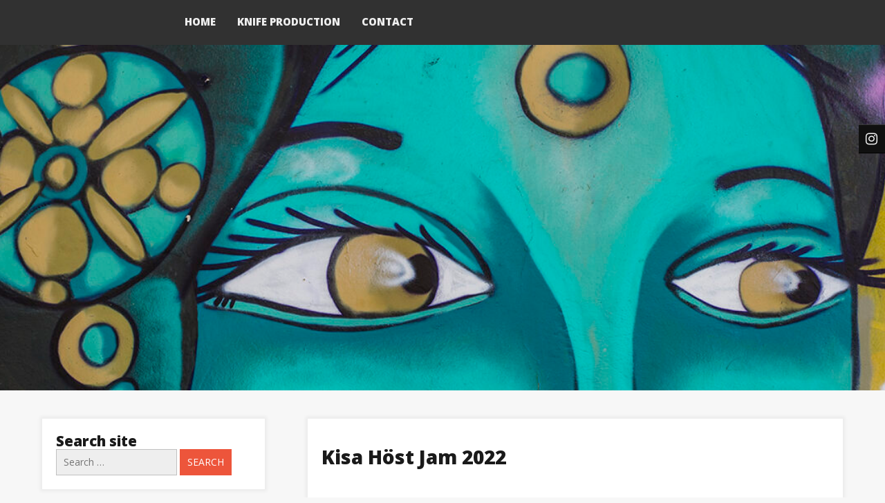

--- FILE ---
content_type: text/html; charset=UTF-8
request_url: https://blog.hilarm.dk/2022/11/14/kisa-host-jam-2022/
body_size: 11448
content:
<!DOCTYPE html>
<html itemscope itemtype="http://schema.org/WebPage" lang="en-US">
<head>
	<meta charset="UTF-8">
	<meta name="viewport" content="width=device-width, initial-scale=1">
	<link rel="profile" href="https://gmpg.org/xfn/11">
	<meta name='robots' content='index, follow, max-image-preview:large, max-snippet:-1, max-video-preview:-1' />
	<style>img:is([sizes="auto" i], [sizes^="auto," i]) { contain-intrinsic-size: 3000px 1500px }</style>
	
	<!-- This site is optimized with the Yoast SEO plugin v26.8 - https://yoast.com/product/yoast-seo-wordpress/ -->
	<title>Kisa Höst Jam 2022 - Hilarm.dk</title>
	<link rel="canonical" href="https://blog.hilarm.dk/2022/11/14/kisa-host-jam-2022/" />
	<meta property="og:locale" content="en_US" />
	<meta property="og:type" content="article" />
	<meta property="og:title" content="Kisa Höst Jam 2022 - Hilarm.dk" />
	<meta property="og:description" content="Check out all the pictures here" />
	<meta property="og:url" content="https://blog.hilarm.dk/2022/11/14/kisa-host-jam-2022/" />
	<meta property="og:site_name" content="Hilarm.dk" />
	<meta property="article:published_time" content="2022-11-14T12:29:31+00:00" />
	<meta property="og:image" content="https://usercontent.one/wp/blog.hilarm.dk/wp-content/uploads/2022/11/DSC_2337-1600x1067.jpg" />
	<meta property="og:image:width" content="1600" />
	<meta property="og:image:height" content="1067" />
	<meta property="og:image:type" content="image/jpeg" />
	<meta name="author" content="Hilmar" />
	<meta name="twitter:card" content="summary_large_image" />
	<meta name="twitter:label1" content="Written by" />
	<meta name="twitter:data1" content="" />
	<script type="application/ld+json" class="yoast-schema-graph">{"@context":"https://schema.org","@graph":[{"@type":"Article","@id":"https://blog.hilarm.dk/2022/11/14/kisa-host-jam-2022/#article","isPartOf":{"@id":"https://blog.hilarm.dk/2022/11/14/kisa-host-jam-2022/"},"author":{"name":"Hilmar","@id":"https://blog.hilarm.dk/#/schema/person/a3590df0cc5b3ab044a8d8dad773bb34"},"headline":"Kisa Höst Jam 2022","datePublished":"2022-11-14T12:29:31+00:00","mainEntityOfPage":{"@id":"https://blog.hilarm.dk/2022/11/14/kisa-host-jam-2022/"},"wordCount":10,"commentCount":0,"publisher":{"@id":"https://blog.hilarm.dk/#/schema/person/a3590df0cc5b3ab044a8d8dad773bb34"},"image":{"@id":"https://blog.hilarm.dk/2022/11/14/kisa-host-jam-2022/#primaryimage"},"thumbnailUrl":"https://blog.hilarm.dk/wp-content/uploads/2022/11/DSC_2337.jpg","articleSection":["Billeder"],"inLanguage":"en-US","potentialAction":[{"@type":"CommentAction","name":"Comment","target":["https://blog.hilarm.dk/2022/11/14/kisa-host-jam-2022/#respond"]}]},{"@type":"WebPage","@id":"https://blog.hilarm.dk/2022/11/14/kisa-host-jam-2022/","url":"https://blog.hilarm.dk/2022/11/14/kisa-host-jam-2022/","name":"Kisa Höst Jam 2022 - Hilarm.dk","isPartOf":{"@id":"https://blog.hilarm.dk/#website"},"primaryImageOfPage":{"@id":"https://blog.hilarm.dk/2022/11/14/kisa-host-jam-2022/#primaryimage"},"image":{"@id":"https://blog.hilarm.dk/2022/11/14/kisa-host-jam-2022/#primaryimage"},"thumbnailUrl":"https://blog.hilarm.dk/wp-content/uploads/2022/11/DSC_2337.jpg","datePublished":"2022-11-14T12:29:31+00:00","breadcrumb":{"@id":"https://blog.hilarm.dk/2022/11/14/kisa-host-jam-2022/#breadcrumb"},"inLanguage":"en-US","potentialAction":[{"@type":"ReadAction","target":["https://blog.hilarm.dk/2022/11/14/kisa-host-jam-2022/"]}]},{"@type":"ImageObject","inLanguage":"en-US","@id":"https://blog.hilarm.dk/2022/11/14/kisa-host-jam-2022/#primaryimage","url":"https://blog.hilarm.dk/wp-content/uploads/2022/11/DSC_2337.jpg","contentUrl":"https://blog.hilarm.dk/wp-content/uploads/2022/11/DSC_2337.jpg","width":2400,"height":1600},{"@type":"BreadcrumbList","@id":"https://blog.hilarm.dk/2022/11/14/kisa-host-jam-2022/#breadcrumb","itemListElement":[{"@type":"ListItem","position":1,"name":"Home","item":"https://blog.hilarm.dk/"},{"@type":"ListItem","position":2,"name":"Kisa Höst Jam 2022"}]},{"@type":"WebSite","@id":"https://blog.hilarm.dk/#website","url":"https://blog.hilarm.dk/","name":"Claus Hilmar","description":"","publisher":{"@id":"https://blog.hilarm.dk/#/schema/person/a3590df0cc5b3ab044a8d8dad773bb34"},"potentialAction":[{"@type":"SearchAction","target":{"@type":"EntryPoint","urlTemplate":"https://blog.hilarm.dk/?s={search_term_string}"},"query-input":{"@type":"PropertyValueSpecification","valueRequired":true,"valueName":"search_term_string"}}],"inLanguage":"en-US"},{"@type":["Person","Organization"],"@id":"https://blog.hilarm.dk/#/schema/person/a3590df0cc5b3ab044a8d8dad773bb34","name":"Hilmar","logo":{"@id":"https://blog.hilarm.dk/#/schema/person/image/"},"url":"https://blog.hilarm.dk/author/hilmar/"}]}</script>
	<!-- / Yoast SEO plugin. -->


<link rel='dns-prefetch' href='//cdn.jsdelivr.net' />
<link rel='dns-prefetch' href='//fonts.googleapis.com' />
<link rel="alternate" type="application/rss+xml" title="Hilarm.dk &raquo; Feed" href="https://blog.hilarm.dk/feed/" />
<link rel="alternate" type="application/rss+xml" title="Hilarm.dk &raquo; Comments Feed" href="https://blog.hilarm.dk/comments/feed/" />
<link rel="alternate" type="application/rss+xml" title="Hilarm.dk &raquo; Kisa Höst Jam 2022 Comments Feed" href="https://blog.hilarm.dk/2022/11/14/kisa-host-jam-2022/feed/" />
<script type="text/javascript">
/* <![CDATA[ */
window._wpemojiSettings = {"baseUrl":"https:\/\/s.w.org\/images\/core\/emoji\/15.0.3\/72x72\/","ext":".png","svgUrl":"https:\/\/s.w.org\/images\/core\/emoji\/15.0.3\/svg\/","svgExt":".svg","source":{"concatemoji":"https:\/\/blog.hilarm.dk\/wp-includes\/js\/wp-emoji-release.min.js?ver=6.7.4"}};
/*! This file is auto-generated */
!function(i,n){var o,s,e;function c(e){try{var t={supportTests:e,timestamp:(new Date).valueOf()};sessionStorage.setItem(o,JSON.stringify(t))}catch(e){}}function p(e,t,n){e.clearRect(0,0,e.canvas.width,e.canvas.height),e.fillText(t,0,0);var t=new Uint32Array(e.getImageData(0,0,e.canvas.width,e.canvas.height).data),r=(e.clearRect(0,0,e.canvas.width,e.canvas.height),e.fillText(n,0,0),new Uint32Array(e.getImageData(0,0,e.canvas.width,e.canvas.height).data));return t.every(function(e,t){return e===r[t]})}function u(e,t,n){switch(t){case"flag":return n(e,"\ud83c\udff3\ufe0f\u200d\u26a7\ufe0f","\ud83c\udff3\ufe0f\u200b\u26a7\ufe0f")?!1:!n(e,"\ud83c\uddfa\ud83c\uddf3","\ud83c\uddfa\u200b\ud83c\uddf3")&&!n(e,"\ud83c\udff4\udb40\udc67\udb40\udc62\udb40\udc65\udb40\udc6e\udb40\udc67\udb40\udc7f","\ud83c\udff4\u200b\udb40\udc67\u200b\udb40\udc62\u200b\udb40\udc65\u200b\udb40\udc6e\u200b\udb40\udc67\u200b\udb40\udc7f");case"emoji":return!n(e,"\ud83d\udc26\u200d\u2b1b","\ud83d\udc26\u200b\u2b1b")}return!1}function f(e,t,n){var r="undefined"!=typeof WorkerGlobalScope&&self instanceof WorkerGlobalScope?new OffscreenCanvas(300,150):i.createElement("canvas"),a=r.getContext("2d",{willReadFrequently:!0}),o=(a.textBaseline="top",a.font="600 32px Arial",{});return e.forEach(function(e){o[e]=t(a,e,n)}),o}function t(e){var t=i.createElement("script");t.src=e,t.defer=!0,i.head.appendChild(t)}"undefined"!=typeof Promise&&(o="wpEmojiSettingsSupports",s=["flag","emoji"],n.supports={everything:!0,everythingExceptFlag:!0},e=new Promise(function(e){i.addEventListener("DOMContentLoaded",e,{once:!0})}),new Promise(function(t){var n=function(){try{var e=JSON.parse(sessionStorage.getItem(o));if("object"==typeof e&&"number"==typeof e.timestamp&&(new Date).valueOf()<e.timestamp+604800&&"object"==typeof e.supportTests)return e.supportTests}catch(e){}return null}();if(!n){if("undefined"!=typeof Worker&&"undefined"!=typeof OffscreenCanvas&&"undefined"!=typeof URL&&URL.createObjectURL&&"undefined"!=typeof Blob)try{var e="postMessage("+f.toString()+"("+[JSON.stringify(s),u.toString(),p.toString()].join(",")+"));",r=new Blob([e],{type:"text/javascript"}),a=new Worker(URL.createObjectURL(r),{name:"wpTestEmojiSupports"});return void(a.onmessage=function(e){c(n=e.data),a.terminate(),t(n)})}catch(e){}c(n=f(s,u,p))}t(n)}).then(function(e){for(var t in e)n.supports[t]=e[t],n.supports.everything=n.supports.everything&&n.supports[t],"flag"!==t&&(n.supports.everythingExceptFlag=n.supports.everythingExceptFlag&&n.supports[t]);n.supports.everythingExceptFlag=n.supports.everythingExceptFlag&&!n.supports.flag,n.DOMReady=!1,n.readyCallback=function(){n.DOMReady=!0}}).then(function(){return e}).then(function(){var e;n.supports.everything||(n.readyCallback(),(e=n.source||{}).concatemoji?t(e.concatemoji):e.wpemoji&&e.twemoji&&(t(e.twemoji),t(e.wpemoji)))}))}((window,document),window._wpemojiSettings);
/* ]]> */
</script>
<style id='wp-emoji-styles-inline-css' type='text/css'>

	img.wp-smiley, img.emoji {
		display: inline !important;
		border: none !important;
		box-shadow: none !important;
		height: 1em !important;
		width: 1em !important;
		margin: 0 0.07em !important;
		vertical-align: -0.1em !important;
		background: none !important;
		padding: 0 !important;
	}
</style>
<link rel='stylesheet' id='wp-block-library-css' href='https://blog.hilarm.dk/wp-includes/css/dist/block-library/style.min.css?ver=6.7.4' type='text/css' media='all' />
<style id='wp-block-library-theme-inline-css' type='text/css'>
.wp-block-audio :where(figcaption){color:#555;font-size:13px;text-align:center}.is-dark-theme .wp-block-audio :where(figcaption){color:#ffffffa6}.wp-block-audio{margin:0 0 1em}.wp-block-code{border:1px solid #ccc;border-radius:4px;font-family:Menlo,Consolas,monaco,monospace;padding:.8em 1em}.wp-block-embed :where(figcaption){color:#555;font-size:13px;text-align:center}.is-dark-theme .wp-block-embed :where(figcaption){color:#ffffffa6}.wp-block-embed{margin:0 0 1em}.blocks-gallery-caption{color:#555;font-size:13px;text-align:center}.is-dark-theme .blocks-gallery-caption{color:#ffffffa6}:root :where(.wp-block-image figcaption){color:#555;font-size:13px;text-align:center}.is-dark-theme :root :where(.wp-block-image figcaption){color:#ffffffa6}.wp-block-image{margin:0 0 1em}.wp-block-pullquote{border-bottom:4px solid;border-top:4px solid;color:currentColor;margin-bottom:1.75em}.wp-block-pullquote cite,.wp-block-pullquote footer,.wp-block-pullquote__citation{color:currentColor;font-size:.8125em;font-style:normal;text-transform:uppercase}.wp-block-quote{border-left:.25em solid;margin:0 0 1.75em;padding-left:1em}.wp-block-quote cite,.wp-block-quote footer{color:currentColor;font-size:.8125em;font-style:normal;position:relative}.wp-block-quote:where(.has-text-align-right){border-left:none;border-right:.25em solid;padding-left:0;padding-right:1em}.wp-block-quote:where(.has-text-align-center){border:none;padding-left:0}.wp-block-quote.is-large,.wp-block-quote.is-style-large,.wp-block-quote:where(.is-style-plain){border:none}.wp-block-search .wp-block-search__label{font-weight:700}.wp-block-search__button{border:1px solid #ccc;padding:.375em .625em}:where(.wp-block-group.has-background){padding:1.25em 2.375em}.wp-block-separator.has-css-opacity{opacity:.4}.wp-block-separator{border:none;border-bottom:2px solid;margin-left:auto;margin-right:auto}.wp-block-separator.has-alpha-channel-opacity{opacity:1}.wp-block-separator:not(.is-style-wide):not(.is-style-dots){width:100px}.wp-block-separator.has-background:not(.is-style-dots){border-bottom:none;height:1px}.wp-block-separator.has-background:not(.is-style-wide):not(.is-style-dots){height:2px}.wp-block-table{margin:0 0 1em}.wp-block-table td,.wp-block-table th{word-break:normal}.wp-block-table :where(figcaption){color:#555;font-size:13px;text-align:center}.is-dark-theme .wp-block-table :where(figcaption){color:#ffffffa6}.wp-block-video :where(figcaption){color:#555;font-size:13px;text-align:center}.is-dark-theme .wp-block-video :where(figcaption){color:#ffffffa6}.wp-block-video{margin:0 0 1em}:root :where(.wp-block-template-part.has-background){margin-bottom:0;margin-top:0;padding:1.25em 2.375em}
</style>
<style id='classic-theme-styles-inline-css' type='text/css'>
/*! This file is auto-generated */
.wp-block-button__link{color:#fff;background-color:#32373c;border-radius:9999px;box-shadow:none;text-decoration:none;padding:calc(.667em + 2px) calc(1.333em + 2px);font-size:1.125em}.wp-block-file__button{background:#32373c;color:#fff;text-decoration:none}
</style>
<style id='global-styles-inline-css' type='text/css'>
:root{--wp--preset--aspect-ratio--square: 1;--wp--preset--aspect-ratio--4-3: 4/3;--wp--preset--aspect-ratio--3-4: 3/4;--wp--preset--aspect-ratio--3-2: 3/2;--wp--preset--aspect-ratio--2-3: 2/3;--wp--preset--aspect-ratio--16-9: 16/9;--wp--preset--aspect-ratio--9-16: 9/16;--wp--preset--color--black: #000000;--wp--preset--color--cyan-bluish-gray: #abb8c3;--wp--preset--color--white: #ffffff;--wp--preset--color--pale-pink: #f78da7;--wp--preset--color--vivid-red: #cf2e2e;--wp--preset--color--luminous-vivid-orange: #ff6900;--wp--preset--color--luminous-vivid-amber: #fcb900;--wp--preset--color--light-green-cyan: #7bdcb5;--wp--preset--color--vivid-green-cyan: #00d084;--wp--preset--color--pale-cyan-blue: #8ed1fc;--wp--preset--color--vivid-cyan-blue: #0693e3;--wp--preset--color--vivid-purple: #9b51e0;--wp--preset--gradient--vivid-cyan-blue-to-vivid-purple: linear-gradient(135deg,rgba(6,147,227,1) 0%,rgb(155,81,224) 100%);--wp--preset--gradient--light-green-cyan-to-vivid-green-cyan: linear-gradient(135deg,rgb(122,220,180) 0%,rgb(0,208,130) 100%);--wp--preset--gradient--luminous-vivid-amber-to-luminous-vivid-orange: linear-gradient(135deg,rgba(252,185,0,1) 0%,rgba(255,105,0,1) 100%);--wp--preset--gradient--luminous-vivid-orange-to-vivid-red: linear-gradient(135deg,rgba(255,105,0,1) 0%,rgb(207,46,46) 100%);--wp--preset--gradient--very-light-gray-to-cyan-bluish-gray: linear-gradient(135deg,rgb(238,238,238) 0%,rgb(169,184,195) 100%);--wp--preset--gradient--cool-to-warm-spectrum: linear-gradient(135deg,rgb(74,234,220) 0%,rgb(151,120,209) 20%,rgb(207,42,186) 40%,rgb(238,44,130) 60%,rgb(251,105,98) 80%,rgb(254,248,76) 100%);--wp--preset--gradient--blush-light-purple: linear-gradient(135deg,rgb(255,206,236) 0%,rgb(152,150,240) 100%);--wp--preset--gradient--blush-bordeaux: linear-gradient(135deg,rgb(254,205,165) 0%,rgb(254,45,45) 50%,rgb(107,0,62) 100%);--wp--preset--gradient--luminous-dusk: linear-gradient(135deg,rgb(255,203,112) 0%,rgb(199,81,192) 50%,rgb(65,88,208) 100%);--wp--preset--gradient--pale-ocean: linear-gradient(135deg,rgb(255,245,203) 0%,rgb(182,227,212) 50%,rgb(51,167,181) 100%);--wp--preset--gradient--electric-grass: linear-gradient(135deg,rgb(202,248,128) 0%,rgb(113,206,126) 100%);--wp--preset--gradient--midnight: linear-gradient(135deg,rgb(2,3,129) 0%,rgb(40,116,252) 100%);--wp--preset--font-size--small: 13px;--wp--preset--font-size--medium: 20px;--wp--preset--font-size--large: 36px;--wp--preset--font-size--x-large: 42px;--wp--preset--spacing--20: 0.44rem;--wp--preset--spacing--30: 0.67rem;--wp--preset--spacing--40: 1rem;--wp--preset--spacing--50: 1.5rem;--wp--preset--spacing--60: 2.25rem;--wp--preset--spacing--70: 3.38rem;--wp--preset--spacing--80: 5.06rem;--wp--preset--shadow--natural: 6px 6px 9px rgba(0, 0, 0, 0.2);--wp--preset--shadow--deep: 12px 12px 50px rgba(0, 0, 0, 0.4);--wp--preset--shadow--sharp: 6px 6px 0px rgba(0, 0, 0, 0.2);--wp--preset--shadow--outlined: 6px 6px 0px -3px rgba(255, 255, 255, 1), 6px 6px rgba(0, 0, 0, 1);--wp--preset--shadow--crisp: 6px 6px 0px rgba(0, 0, 0, 1);}:where(.is-layout-flex){gap: 0.5em;}:where(.is-layout-grid){gap: 0.5em;}body .is-layout-flex{display: flex;}.is-layout-flex{flex-wrap: wrap;align-items: center;}.is-layout-flex > :is(*, div){margin: 0;}body .is-layout-grid{display: grid;}.is-layout-grid > :is(*, div){margin: 0;}:where(.wp-block-columns.is-layout-flex){gap: 2em;}:where(.wp-block-columns.is-layout-grid){gap: 2em;}:where(.wp-block-post-template.is-layout-flex){gap: 1.25em;}:where(.wp-block-post-template.is-layout-grid){gap: 1.25em;}.has-black-color{color: var(--wp--preset--color--black) !important;}.has-cyan-bluish-gray-color{color: var(--wp--preset--color--cyan-bluish-gray) !important;}.has-white-color{color: var(--wp--preset--color--white) !important;}.has-pale-pink-color{color: var(--wp--preset--color--pale-pink) !important;}.has-vivid-red-color{color: var(--wp--preset--color--vivid-red) !important;}.has-luminous-vivid-orange-color{color: var(--wp--preset--color--luminous-vivid-orange) !important;}.has-luminous-vivid-amber-color{color: var(--wp--preset--color--luminous-vivid-amber) !important;}.has-light-green-cyan-color{color: var(--wp--preset--color--light-green-cyan) !important;}.has-vivid-green-cyan-color{color: var(--wp--preset--color--vivid-green-cyan) !important;}.has-pale-cyan-blue-color{color: var(--wp--preset--color--pale-cyan-blue) !important;}.has-vivid-cyan-blue-color{color: var(--wp--preset--color--vivid-cyan-blue) !important;}.has-vivid-purple-color{color: var(--wp--preset--color--vivid-purple) !important;}.has-black-background-color{background-color: var(--wp--preset--color--black) !important;}.has-cyan-bluish-gray-background-color{background-color: var(--wp--preset--color--cyan-bluish-gray) !important;}.has-white-background-color{background-color: var(--wp--preset--color--white) !important;}.has-pale-pink-background-color{background-color: var(--wp--preset--color--pale-pink) !important;}.has-vivid-red-background-color{background-color: var(--wp--preset--color--vivid-red) !important;}.has-luminous-vivid-orange-background-color{background-color: var(--wp--preset--color--luminous-vivid-orange) !important;}.has-luminous-vivid-amber-background-color{background-color: var(--wp--preset--color--luminous-vivid-amber) !important;}.has-light-green-cyan-background-color{background-color: var(--wp--preset--color--light-green-cyan) !important;}.has-vivid-green-cyan-background-color{background-color: var(--wp--preset--color--vivid-green-cyan) !important;}.has-pale-cyan-blue-background-color{background-color: var(--wp--preset--color--pale-cyan-blue) !important;}.has-vivid-cyan-blue-background-color{background-color: var(--wp--preset--color--vivid-cyan-blue) !important;}.has-vivid-purple-background-color{background-color: var(--wp--preset--color--vivid-purple) !important;}.has-black-border-color{border-color: var(--wp--preset--color--black) !important;}.has-cyan-bluish-gray-border-color{border-color: var(--wp--preset--color--cyan-bluish-gray) !important;}.has-white-border-color{border-color: var(--wp--preset--color--white) !important;}.has-pale-pink-border-color{border-color: var(--wp--preset--color--pale-pink) !important;}.has-vivid-red-border-color{border-color: var(--wp--preset--color--vivid-red) !important;}.has-luminous-vivid-orange-border-color{border-color: var(--wp--preset--color--luminous-vivid-orange) !important;}.has-luminous-vivid-amber-border-color{border-color: var(--wp--preset--color--luminous-vivid-amber) !important;}.has-light-green-cyan-border-color{border-color: var(--wp--preset--color--light-green-cyan) !important;}.has-vivid-green-cyan-border-color{border-color: var(--wp--preset--color--vivid-green-cyan) !important;}.has-pale-cyan-blue-border-color{border-color: var(--wp--preset--color--pale-cyan-blue) !important;}.has-vivid-cyan-blue-border-color{border-color: var(--wp--preset--color--vivid-cyan-blue) !important;}.has-vivid-purple-border-color{border-color: var(--wp--preset--color--vivid-purple) !important;}.has-vivid-cyan-blue-to-vivid-purple-gradient-background{background: var(--wp--preset--gradient--vivid-cyan-blue-to-vivid-purple) !important;}.has-light-green-cyan-to-vivid-green-cyan-gradient-background{background: var(--wp--preset--gradient--light-green-cyan-to-vivid-green-cyan) !important;}.has-luminous-vivid-amber-to-luminous-vivid-orange-gradient-background{background: var(--wp--preset--gradient--luminous-vivid-amber-to-luminous-vivid-orange) !important;}.has-luminous-vivid-orange-to-vivid-red-gradient-background{background: var(--wp--preset--gradient--luminous-vivid-orange-to-vivid-red) !important;}.has-very-light-gray-to-cyan-bluish-gray-gradient-background{background: var(--wp--preset--gradient--very-light-gray-to-cyan-bluish-gray) !important;}.has-cool-to-warm-spectrum-gradient-background{background: var(--wp--preset--gradient--cool-to-warm-spectrum) !important;}.has-blush-light-purple-gradient-background{background: var(--wp--preset--gradient--blush-light-purple) !important;}.has-blush-bordeaux-gradient-background{background: var(--wp--preset--gradient--blush-bordeaux) !important;}.has-luminous-dusk-gradient-background{background: var(--wp--preset--gradient--luminous-dusk) !important;}.has-pale-ocean-gradient-background{background: var(--wp--preset--gradient--pale-ocean) !important;}.has-electric-grass-gradient-background{background: var(--wp--preset--gradient--electric-grass) !important;}.has-midnight-gradient-background{background: var(--wp--preset--gradient--midnight) !important;}.has-small-font-size{font-size: var(--wp--preset--font-size--small) !important;}.has-medium-font-size{font-size: var(--wp--preset--font-size--medium) !important;}.has-large-font-size{font-size: var(--wp--preset--font-size--large) !important;}.has-x-large-font-size{font-size: var(--wp--preset--font-size--x-large) !important;}
:where(.wp-block-post-template.is-layout-flex){gap: 1.25em;}:where(.wp-block-post-template.is-layout-grid){gap: 1.25em;}
:where(.wp-block-columns.is-layout-flex){gap: 2em;}:where(.wp-block-columns.is-layout-grid){gap: 2em;}
:root :where(.wp-block-pullquote){font-size: 1.5em;line-height: 1.6;}
</style>
<link rel='stylesheet' id='contact-form-7-css' href='https://usercontent.one/wp/blog.hilarm.dk/wp-content/plugins/contact-form-7/includes/css/styles.css?ver=6.1.4' type='text/css' media='all' />
<link rel='stylesheet' id='creative-press-style-css-css' href='https://usercontent.one/wp/blog.hilarm.dk/wp-content/themes/creative-press/style.css?ver=6.7.4' type='text/css' media='all' />
<style id='creative-press-style-css-inline-css' type='text/css'>
#content,.h-center {max-width: 1416px !important;}
.s-shadow { background-color: inherit !important;}
</style>
<link rel='stylesheet' id='dashicons-css' href='https://blog.hilarm.dk/wp-includes/css/dashicons.min.css?ver=6.7.4' type='text/css' media='all' />
<link rel='stylesheet' id='creative-press-Sans-font-css' href='//fonts.googleapis.com/css?family=Open+Sans%3A100%2C100i%2C200%2C200i%2C300%2C300i%2C400%2C400i%2C500%2C500i%2C600%2C600i%2C700%2C700i%2C800%2C800i%2C900%2C900i&#038;ver=6.7.4' type='text/css' media='all' />
<link rel='stylesheet' id='creative-press-Roboto-font-css' href='//fonts.googleapis.com/css?family=Nanum+Pen+Script%7CRoboto&#038;ver=6.7.4' type='text/css' media='all' />
<link rel='stylesheet' id='creative-press-animate-css-css' href='https://usercontent.one/wp/blog.hilarm.dk/wp-content/themes/creative-press/css/animate.css?ver=6.7.4' type='text/css' media='all' />
<link rel='stylesheet' id='creative-press-Robotos-font-css' href='//fonts.googleapis.com/css?family=Nanum+Pen+Script%7CRobotos&#038;ver=6.7.4' type='text/css' media='all' />
<link rel='stylesheet' id='creative-press-font-awesome-css' href='https://usercontent.one/wp/blog.hilarm.dk/wp-content/themes/creative-press/css/font-awesome.css?ver=4.7.0' type='text/css' media='all' />
<link rel='stylesheet' id='creative-press-photo-links-css-css' href='https://usercontent.one/wp/blog.hilarm.dk/wp-content/themes/creative-press/include/photo-links/photo-links.css?ver=6.7.4' type='text/css' media='all' />
<link rel='stylesheet' id='creative-press-sidebar-css' href='https://usercontent.one/wp/blog.hilarm.dk/wp-content/themes/creative-press/layouts/left-sidebar.css?ver=6.7.4' type='text/css' media='all' />
<script type="text/javascript" src="https://blog.hilarm.dk/wp-includes/js/jquery/jquery.min.js?ver=3.7.1" id="jquery-core-js"></script>
<script type="text/javascript" src="https://blog.hilarm.dk/wp-includes/js/jquery/jquery-migrate.min.js?ver=3.4.1" id="jquery-migrate-js"></script>
<script type="text/javascript" src="https://usercontent.one/wp/blog.hilarm.dk/wp-content/themes/creative-press/js/mobile-menu.js?ver=6.7.4" id="creative-press-mobile-menu-js"></script>
<link rel="https://api.w.org/" href="https://blog.hilarm.dk/wp-json/" /><link rel="alternate" title="JSON" type="application/json" href="https://blog.hilarm.dk/wp-json/wp/v2/posts/2685" /><link rel="EditURI" type="application/rsd+xml" title="RSD" href="https://blog.hilarm.dk/xmlrpc.php?rsd" />
<meta name="generator" content="WordPress 6.7.4" />
<link rel='shortlink' href='https://blog.hilarm.dk/?p=2685' />
<link rel="alternate" title="oEmbed (JSON)" type="application/json+oembed" href="https://blog.hilarm.dk/wp-json/oembed/1.0/embed?url=https%3A%2F%2Fblog.hilarm.dk%2F2022%2F11%2F14%2Fkisa-host-jam-2022%2F" />
<link rel="alternate" title="oEmbed (XML)" type="text/xml+oembed" href="https://blog.hilarm.dk/wp-json/oembed/1.0/embed?url=https%3A%2F%2Fblog.hilarm.dk%2F2022%2F11%2F14%2Fkisa-host-jam-2022%2F&#038;format=xml" />
<style>[class*=" icon-oc-"],[class^=icon-oc-]{speak:none;font-style:normal;font-weight:400;font-variant:normal;text-transform:none;line-height:1;-webkit-font-smoothing:antialiased;-moz-osx-font-smoothing:grayscale}.icon-oc-one-com-white-32px-fill:before{content:"901"}.icon-oc-one-com:before{content:"900"}#one-com-icon,.toplevel_page_onecom-wp .wp-menu-image{speak:none;display:flex;align-items:center;justify-content:center;text-transform:none;line-height:1;-webkit-font-smoothing:antialiased;-moz-osx-font-smoothing:grayscale}.onecom-wp-admin-bar-item>a,.toplevel_page_onecom-wp>.wp-menu-name{font-size:16px;font-weight:400;line-height:1}.toplevel_page_onecom-wp>.wp-menu-name img{width:69px;height:9px;}.wp-submenu-wrap.wp-submenu>.wp-submenu-head>img{width:88px;height:auto}.onecom-wp-admin-bar-item>a img{height:7px!important}.onecom-wp-admin-bar-item>a img,.toplevel_page_onecom-wp>.wp-menu-name img{opacity:.8}.onecom-wp-admin-bar-item.hover>a img,.toplevel_page_onecom-wp.wp-has-current-submenu>.wp-menu-name img,li.opensub>a.toplevel_page_onecom-wp>.wp-menu-name img{opacity:1}#one-com-icon:before,.onecom-wp-admin-bar-item>a:before,.toplevel_page_onecom-wp>.wp-menu-image:before{content:'';position:static!important;background-color:rgba(240,245,250,.4);border-radius:102px;width:18px;height:18px;padding:0!important}.onecom-wp-admin-bar-item>a:before{width:14px;height:14px}.onecom-wp-admin-bar-item.hover>a:before,.toplevel_page_onecom-wp.opensub>a>.wp-menu-image:before,.toplevel_page_onecom-wp.wp-has-current-submenu>.wp-menu-image:before{background-color:#76b82a}.onecom-wp-admin-bar-item>a{display:inline-flex!important;align-items:center;justify-content:center}#one-com-logo-wrapper{font-size:4em}#one-com-icon{vertical-align:middle}.imagify-welcome{display:none !important;}</style><style>/* CSS added by WP Meta and Date Remover*/.entry-meta {display:none !important;}
	.home .entry-meta { display: none; }
	.entry-footer {display:none !important;}
	.home .entry-footer { display: none; }</style><style>
    #totop {
		position: fixed;
		right: 40px;
	    z-index: 9999999;
		bottom: 20px;
		display: none;
		outline: none;
        background: #3CAEA3;
		width: 49px;
		height: 48px;
		text-align: center;
		color: #FFFFFF;
		padding: 11px;
		border-radius: 50%;


		-webkit-transition: all 0.1s linear 0s;
		-moz-transition: all 0.1s linear 0s;
		-o-transition: all 0.1s linear 0s;
		transition: all 0.1s linear 0s;
		font-family: 'Tahoma', sans-serif;
		}
		#totop .dashicons {
			font-size: 26px;		
		}
		#totop:hover {
			opacity: 0.8;	
		}
		
	#totop .dashicons{
		display: block;
	}
    </style>		<style type="text/css">
					.site-title,
			.site-description {

			}
				</style>
		<link rel="icon" href="https://usercontent.one/wp/blog.hilarm.dk/wp-content/uploads/2021/01/cropped-5121-32x32.jpg" sizes="32x32" />
<link rel="icon" href="https://usercontent.one/wp/blog.hilarm.dk/wp-content/uploads/2021/01/cropped-5121-192x192.jpg" sizes="192x192" />
<link rel="apple-touch-icon" href="https://usercontent.one/wp/blog.hilarm.dk/wp-content/uploads/2021/01/cropped-5121-180x180.jpg" />
<meta name="msapplication-TileImage" content="https://usercontent.one/wp/blog.hilarm.dk/wp-content/uploads/2021/01/cropped-5121-270x270.jpg" />
</head>

<body data-rsssl=1 class="post-template-default single single-post postid-2685 single-format-standard wp-embed-responsive">

		
		<a class="skip-link screen-reader-text" href="#content">Skip to content</a>

		<header id="masthead" class="site-header" itemscope="itemscope" itemtype="http://schema.org/WPHeader">
<div id="grid-top" class="grid-top">
	<div class="header-right"itemprop="logo" itemscope itemtype="http://schema.org/Brand">
				</div>	
	<!-- Site Navigation  -->
	<button id="s-button-menu"><img src="https://usercontent.one/wp/blog.hilarm.dk/wp-content/themes/creative-press/images/mobile.jpg"/></button>
	<nav id="site-navigation" class="main-navigation" role="navigation">
		<button class="menu-toggle" aria-controls="primary-menu" aria-expanded="false">Menu</button>
		<div class="menu-topmenu-container"><ul id="primary-menu" class="menu"><li id="menu-item-2397" class="menu-item menu-item-type-custom menu-item-object-custom menu-item-home menu-item-2397"><a href="https://blog.hilarm.dk">Home</a></li>
<li id="menu-item-2398" class="menu-item menu-item-type-post_type menu-item-object-page menu-item-2398"><a href="https://blog.hilarm.dk/knifes/">Knife production</a></li>
<li id="menu-item-2399" class="menu-item menu-item-type-post_type menu-item-object-page menu-item-2399"><a href="https://blog.hilarm.dk/eksempel-side/">Contact</a></li>
</ul></div>	</nav><!-- #site-navigation -->
</div>
			
			<div  class="social-top">
			
											
				
																							
																							
					
				
									<a target="_self" href="https://www.instagram.com/claushilmar/"><i class="fa fa-instagram" aria-hidden="true"></i></a>
																							
																							
																							
																											
																											
																											
																											
																											
																											
																											
																											
																											
																											
																											
																											
																											
																											
																											
																											
																											
																											
																											
																											
																															
				
					
				
			</div>
		
	
	<!-- Header Image  -->
	<div class="all-header">
    	<div class="s-shadow"></div>
						<div id="masthead" class="header-image" style="background-image: url( 'https://usercontent.one/wp/blog.hilarm.dk/wp-content/uploads/2020/12/cropped-DSC0327-1.jpg' );"></div>
		
		<div class="site-branding">
		
			
		</div>
		<!-- .site-branding -->
		
	</div>
	<!-- Recent Posts Slider  -->
		 
		 
</header>
	
		<div id="content" class="site-content">
	<div id="primary" class="content-area">
		<main id="main" class="disable-title site-main">

		
<article id="post-2685" class="post-2685 post type-post status-publish format-standard has-post-thumbnail hentry category-billeder">
	<header class="entry-header">
		<h1 class="entry-title">Kisa Höst Jam 2022</h1>	</header>
	
	<div class="entry-content">
		
<p class="has-medium-font-size"><a href="https://www.hilarm.dk/kisa2022/">Check out all the pictures here</a></p>



<figure class="wp-block-gallery has-nested-images columns-default is-cropped wp-block-gallery-1 is-layout-flex wp-block-gallery-is-layout-flex">
<figure class="wp-block-image size-large"><a href="https://usercontent.one/wp/blog.hilarm.dk/wp-content/uploads/2022/11/DSC_2134.jpg" target="_blank" rel="noreferrer noopener"><img fetchpriority="high" decoding="async" width="1600" height="1067" data-id="2686" src="https://usercontent.one/wp/blog.hilarm.dk/wp-content/uploads/2022/11/DSC_2134-1600x1067.jpg" alt="" class="wp-image-2686" srcset="https://usercontent.one/wp/blog.hilarm.dk/wp-content/uploads/2022/11/DSC_2134-1600x1067.jpg 1600w, https://usercontent.one/wp/blog.hilarm.dk/wp-content/uploads/2022/11/DSC_2134-500x333.jpg 500w, https://usercontent.one/wp/blog.hilarm.dk/wp-content/uploads/2022/11/DSC_2134-768x512.jpg 768w, https://usercontent.one/wp/blog.hilarm.dk/wp-content/uploads/2022/11/DSC_2134-1536x1024.jpg 1536w, https://usercontent.one/wp/blog.hilarm.dk/wp-content/uploads/2022/11/DSC_2134-2048x1365.jpg 2048w" sizes="(max-width: 1600px) 100vw, 1600px" /></a></figure>
</figure>



<figure class="wp-block-image size-large"><a href="https://usercontent.one/wp/blog.hilarm.dk/wp-content/uploads/2022/11/DSC_2215.jpg" target="_blank" rel="noreferrer noopener"><img decoding="async" width="1600" height="1067" src="https://usercontent.one/wp/blog.hilarm.dk/wp-content/uploads/2022/11/DSC_2215-1600x1067.jpg" alt="" class="wp-image-2687" srcset="https://usercontent.one/wp/blog.hilarm.dk/wp-content/uploads/2022/11/DSC_2215-1600x1067.jpg 1600w, https://usercontent.one/wp/blog.hilarm.dk/wp-content/uploads/2022/11/DSC_2215-500x333.jpg 500w, https://usercontent.one/wp/blog.hilarm.dk/wp-content/uploads/2022/11/DSC_2215-768x512.jpg 768w, https://usercontent.one/wp/blog.hilarm.dk/wp-content/uploads/2022/11/DSC_2215-1536x1024.jpg 1536w, https://usercontent.one/wp/blog.hilarm.dk/wp-content/uploads/2022/11/DSC_2215-2048x1365.jpg 2048w" sizes="(max-width: 1600px) 100vw, 1600px" /></a></figure>



<figure class="wp-block-image size-large"><a href="https://usercontent.one/wp/blog.hilarm.dk/wp-content/uploads/2022/11/DSC_2262.jpg" target="_blank" rel="noreferrer noopener"><img decoding="async" width="1600" height="1067" src="https://usercontent.one/wp/blog.hilarm.dk/wp-content/uploads/2022/11/DSC_2262-1600x1067.jpg" alt="" class="wp-image-2688" srcset="https://usercontent.one/wp/blog.hilarm.dk/wp-content/uploads/2022/11/DSC_2262-1600x1067.jpg 1600w, https://usercontent.one/wp/blog.hilarm.dk/wp-content/uploads/2022/11/DSC_2262-500x333.jpg 500w, https://usercontent.one/wp/blog.hilarm.dk/wp-content/uploads/2022/11/DSC_2262-768x512.jpg 768w, https://usercontent.one/wp/blog.hilarm.dk/wp-content/uploads/2022/11/DSC_2262-1536x1024.jpg 1536w, https://usercontent.one/wp/blog.hilarm.dk/wp-content/uploads/2022/11/DSC_2262-2048x1365.jpg 2048w" sizes="(max-width: 1600px) 100vw, 1600px" /></a></figure>



<figure class="wp-block-image size-large"><a href="https://usercontent.one/wp/blog.hilarm.dk/wp-content/uploads/2022/11/DSC_2337.jpg" target="_blank" rel="noreferrer noopener"><img loading="lazy" decoding="async" width="1600" height="1067" src="https://usercontent.one/wp/blog.hilarm.dk/wp-content/uploads/2022/11/DSC_2337-1600x1067.jpg" alt="" class="wp-image-2689" srcset="https://usercontent.one/wp/blog.hilarm.dk/wp-content/uploads/2022/11/DSC_2337-1600x1067.jpg 1600w, https://usercontent.one/wp/blog.hilarm.dk/wp-content/uploads/2022/11/DSC_2337-500x333.jpg 500w, https://usercontent.one/wp/blog.hilarm.dk/wp-content/uploads/2022/11/DSC_2337-768x512.jpg 768w, https://usercontent.one/wp/blog.hilarm.dk/wp-content/uploads/2022/11/DSC_2337-1536x1024.jpg 1536w, https://usercontent.one/wp/blog.hilarm.dk/wp-content/uploads/2022/11/DSC_2337-2048x1365.jpg 2048w" sizes="auto, (max-width: 1600px) 100vw, 1600px" /></a></figure>



<figure class="wp-block-image size-large"><img loading="lazy" decoding="async" width="1600" height="1067" src="https://usercontent.one/wp/blog.hilarm.dk/wp-content/uploads/2022/11/DSC_3426-1600x1067.jpg" alt="" class="wp-image-2690" srcset="https://usercontent.one/wp/blog.hilarm.dk/wp-content/uploads/2022/11/DSC_3426-1600x1067.jpg 1600w, https://usercontent.one/wp/blog.hilarm.dk/wp-content/uploads/2022/11/DSC_3426-500x333.jpg 500w, https://usercontent.one/wp/blog.hilarm.dk/wp-content/uploads/2022/11/DSC_3426-768x512.jpg 768w, https://usercontent.one/wp/blog.hilarm.dk/wp-content/uploads/2022/11/DSC_3426-1536x1024.jpg 1536w, https://usercontent.one/wp/blog.hilarm.dk/wp-content/uploads/2022/11/DSC_3426-2048x1365.jpg 2048w" sizes="auto, (max-width: 1600px) 100vw, 1600px" /></figure>
	</div><!-- .entry-content -->
			<div class="entry-meta">
				<span class="dashicons dashicons-calendar-alt"></span> <span class="posted-on"><a href="https://blog.hilarm.dk/2022/11/14/kisa-host-jam-2022/" rel="bookmark"><time class="entry-date published" datetime=""></time><time class="updated" datetime=""></time></a></span><span class="byline"> <span class="dashicons dashicons-businessman"></span> <span class="author vcard"><a class="url fn n" href="https://blog.hilarm.dk/author/hilmar/"></a></span></span>			</div><!-- .entry-meta -->
			<footer class="entry-footer">
		<span class="dashicons dashicons-portfolio"></span> <span class="cat-links"></span><a href="https://blog.hilarm.dk/category/billeder/" rel="category tag">Billeder</a>	</footer><!-- .entry-footer -->
</article><!-- #post-2685 -->
				<div class="postnav">
				
					<div class="nav-previous">
					    <span class="dashicons dashicons-arrow-left"></span>
						<a href="https://blog.hilarm.dk/2022/11/06/tour-de-mols-bjerge-2022/" rel="prev"> Previous</a>					</div>
					<div class="nav-next">
						<a href="https://blog.hilarm.dk/2023/03/27/trailcup-ulstrup-2023/" rel="next">Next </a>						
						<span class="dashicons dashicons-arrow-right"></span>
					</div>
					
				</div>	
			
<div id="comments" class="comments-area">

		<div id="respond" class="comment-respond">
		<h3 id="reply-title" class="comment-reply-title">Leave a Reply <small><a rel="nofollow" id="cancel-comment-reply-link" href="/2022/11/14/kisa-host-jam-2022/#respond" style="display:none;">Cancel reply</a></small></h3><form action="https://blog.hilarm.dk/wp-comments-post.php" method="post" id="commentform" class="comment-form" novalidate><p class="comment-notes"><span id="email-notes">Your email address will not be published.</span> <span class="required-field-message">Required fields are marked <span class="required">*</span></span></p><p class="comment-form-comment"><label for="comment">Comment <span class="required">*</span></label> <textarea id="comment" name="comment" cols="45" rows="8" maxlength="65525" required></textarea></p><p class="comment-form-author"><label for="author">Name <span class="required">*</span></label> <input id="author" name="author" type="text" value="" size="30" maxlength="245" autocomplete="name" required /></p>
<p class="comment-form-email"><label for="email">Email <span class="required">*</span></label> <input id="email" name="email" type="email" value="" size="30" maxlength="100" aria-describedby="email-notes" autocomplete="email" required /></p>
<p class="comment-form-url"><label for="url">Website</label> <input id="url" name="url" type="url" value="" size="30" maxlength="200" autocomplete="url" /></p>
<p class="comment-form-cookies-consent"><input id="wp-comment-cookies-consent" name="wp-comment-cookies-consent" type="checkbox" value="yes" /> <label for="wp-comment-cookies-consent">Save my name, email, and website in this browser for the next time I comment.</label></p>
<p class="form-submit"><input name="submit" type="submit" id="submit" class="submit" value="Post Comment" /> <input type='hidden' name='comment_post_ID' value='2685' id='comment_post_ID' />
<input type='hidden' name='comment_parent' id='comment_parent' value='0' />
</p><script type="text/javascript">
  (function($){
  var MathQuizCall = function(){
      $.ajax({
        type : "GET",
        url : "https://blog.hilarm.dk/index.php",
        data : { math_quiz_ajax : "get_problem" },
        success : function(response){$("#submit").parent().before(response);}
      });
    };
  var MathQuizRefresh = function(){
      $.ajax({
        type : "GET",
        url : "https://blog.hilarm.dk/index.php",
        data : { math_quiz_ajax : "get_problem" },
        success : function(response){
          $("#mathquiz").replaceWith(response);
        }
      });
    };
    
  jQuery(document).ready(function() {
    MathQuizCall();
    $("body").on("click", "#refresh-mathquiz", MathQuizRefresh);
    $("form").on("submit", MathQuizRefresh) 
  });
  })(jQuery);
</script></form>	</div><!-- #respond -->
	
</div><!-- #comments -->

		</main><!-- #main -->
	</div><!-- #primary -->


<aside id="secondary" class="widget-area">
	<section id="search-4" class="widget widget_search"><h2 class="widget-title">Search site</h2><form role="search" method="get" class="search-form" action="https://blog.hilarm.dk/">
				<label>
					<span class="screen-reader-text">Search for:</span>
					<input type="search" class="search-field" placeholder="Search &hellip;" value="" name="s" />
				</label>
				<input type="submit" class="search-submit" value="Search" />
			</form></section><section id="archives-2" class="widget widget_archive"><h2 class="widget-title">Archives</h2>
			<ul>
					<li><a href='https://blog.hilarm.dk/2025/10/'>October 2025</a></li>
	<li><a href='https://blog.hilarm.dk/2025/09/'>September 2025</a></li>
	<li><a href='https://blog.hilarm.dk/2025/08/'>August 2025</a></li>
	<li><a href='https://blog.hilarm.dk/2025/06/'>June 2025</a></li>
	<li><a href='https://blog.hilarm.dk/2025/05/'>May 2025</a></li>
	<li><a href='https://blog.hilarm.dk/2025/04/'>April 2025</a></li>
	<li><a href='https://blog.hilarm.dk/2024/11/'>November 2024</a></li>
	<li><a href='https://blog.hilarm.dk/2024/09/'>September 2024</a></li>
	<li><a href='https://blog.hilarm.dk/2024/08/'>August 2024</a></li>
	<li><a href='https://blog.hilarm.dk/2024/06/'>June 2024</a></li>
	<li><a href='https://blog.hilarm.dk/2024/04/'>April 2024</a></li>
	<li><a href='https://blog.hilarm.dk/2023/11/'>November 2023</a></li>
	<li><a href='https://blog.hilarm.dk/2023/10/'>October 2023</a></li>
	<li><a href='https://blog.hilarm.dk/2023/09/'>September 2023</a></li>
	<li><a href='https://blog.hilarm.dk/2023/08/'>August 2023</a></li>
	<li><a href='https://blog.hilarm.dk/2023/06/'>June 2023</a></li>
	<li><a href='https://blog.hilarm.dk/2023/05/'>May 2023</a></li>
	<li><a href='https://blog.hilarm.dk/2023/04/'>April 2023</a></li>
	<li><a href='https://blog.hilarm.dk/2023/03/'>March 2023</a></li>
	<li><a href='https://blog.hilarm.dk/2022/11/'>November 2022</a></li>
	<li><a href='https://blog.hilarm.dk/2022/10/'>October 2022</a></li>
	<li><a href='https://blog.hilarm.dk/2022/09/'>September 2022</a></li>
	<li><a href='https://blog.hilarm.dk/2022/08/'>August 2022</a></li>
	<li><a href='https://blog.hilarm.dk/2022/06/'>June 2022</a></li>
	<li><a href='https://blog.hilarm.dk/2022/05/'>May 2022</a></li>
	<li><a href='https://blog.hilarm.dk/2022/04/'>April 2022</a></li>
	<li><a href='https://blog.hilarm.dk/2022/03/'>March 2022</a></li>
	<li><a href='https://blog.hilarm.dk/2021/12/'>December 2021</a></li>
	<li><a href='https://blog.hilarm.dk/2021/11/'>November 2021</a></li>
	<li><a href='https://blog.hilarm.dk/2021/09/'>September 2021</a></li>
	<li><a href='https://blog.hilarm.dk/2021/08/'>August 2021</a></li>
	<li><a href='https://blog.hilarm.dk/2021/06/'>June 2021</a></li>
	<li><a href='https://blog.hilarm.dk/2021/05/'>May 2021</a></li>
	<li><a href='https://blog.hilarm.dk/2020/10/'>October 2020</a></li>
	<li><a href='https://blog.hilarm.dk/2020/09/'>September 2020</a></li>
	<li><a href='https://blog.hilarm.dk/2020/08/'>August 2020</a></li>
	<li><a href='https://blog.hilarm.dk/2020/06/'>June 2020</a></li>
	<li><a href='https://blog.hilarm.dk/2019/11/'>November 2019</a></li>
	<li><a href='https://blog.hilarm.dk/2019/10/'>October 2019</a></li>
	<li><a href='https://blog.hilarm.dk/2019/09/'>September 2019</a></li>
	<li><a href='https://blog.hilarm.dk/2019/08/'>August 2019</a></li>
	<li><a href='https://blog.hilarm.dk/2019/06/'>June 2019</a></li>
	<li><a href='https://blog.hilarm.dk/2019/05/'>May 2019</a></li>
	<li><a href='https://blog.hilarm.dk/2019/04/'>April 2019</a></li>
	<li><a href='https://blog.hilarm.dk/2019/03/'>March 2019</a></li>
	<li><a href='https://blog.hilarm.dk/2019/02/'>February 2019</a></li>
	<li><a href='https://blog.hilarm.dk/2019/01/'>January 2019</a></li>
	<li><a href='https://blog.hilarm.dk/2018/11/'>November 2018</a></li>
	<li><a href='https://blog.hilarm.dk/2018/10/'>October 2018</a></li>
	<li><a href='https://blog.hilarm.dk/2018/09/'>September 2018</a></li>
	<li><a href='https://blog.hilarm.dk/2018/08/'>August 2018</a></li>
	<li><a href='https://blog.hilarm.dk/2018/07/'>July 2018</a></li>
	<li><a href='https://blog.hilarm.dk/2018/06/'>June 2018</a></li>
	<li><a href='https://blog.hilarm.dk/2018/05/'>May 2018</a></li>
	<li><a href='https://blog.hilarm.dk/2018/04/'>April 2018</a></li>
	<li><a href='https://blog.hilarm.dk/2017/10/'>October 2017</a></li>
	<li><a href='https://blog.hilarm.dk/2017/09/'>September 2017</a></li>
	<li><a href='https://blog.hilarm.dk/2017/08/'>August 2017</a></li>
	<li><a href='https://blog.hilarm.dk/2017/07/'>July 2017</a></li>
	<li><a href='https://blog.hilarm.dk/2017/05/'>May 2017</a></li>
	<li><a href='https://blog.hilarm.dk/2017/04/'>April 2017</a></li>
	<li><a href='https://blog.hilarm.dk/2017/03/'>March 2017</a></li>
	<li><a href='https://blog.hilarm.dk/2017/02/'>February 2017</a></li>
	<li><a href='https://blog.hilarm.dk/2016/10/'>October 2016</a></li>
	<li><a href='https://blog.hilarm.dk/2016/09/'>September 2016</a></li>
	<li><a href='https://blog.hilarm.dk/2016/08/'>August 2016</a></li>
	<li><a href='https://blog.hilarm.dk/2016/06/'>June 2016</a></li>
	<li><a href='https://blog.hilarm.dk/2016/05/'>May 2016</a></li>
	<li><a href='https://blog.hilarm.dk/2016/04/'>April 2016</a></li>
	<li><a href='https://blog.hilarm.dk/2016/03/'>March 2016</a></li>
	<li><a href='https://blog.hilarm.dk/2016/01/'>January 2016</a></li>
	<li><a href='https://blog.hilarm.dk/2015/11/'>November 2015</a></li>
	<li><a href='https://blog.hilarm.dk/2015/10/'>October 2015</a></li>
	<li><a href='https://blog.hilarm.dk/2015/09/'>September 2015</a></li>
	<li><a href='https://blog.hilarm.dk/2015/08/'>August 2015</a></li>
	<li><a href='https://blog.hilarm.dk/2015/06/'>June 2015</a></li>
	<li><a href='https://blog.hilarm.dk/2015/05/'>May 2015</a></li>
	<li><a href='https://blog.hilarm.dk/2015/04/'>April 2015</a></li>
	<li><a href='https://blog.hilarm.dk/2014/11/'>November 2014</a></li>
	<li><a href='https://blog.hilarm.dk/2014/10/'>October 2014</a></li>
	<li><a href='https://blog.hilarm.dk/2014/09/'>September 2014</a></li>
	<li><a href='https://blog.hilarm.dk/2014/08/'>August 2014</a></li>
	<li><a href='https://blog.hilarm.dk/2014/07/'>July 2014</a></li>
	<li><a href='https://blog.hilarm.dk/2014/06/'>June 2014</a></li>
	<li><a href='https://blog.hilarm.dk/2014/05/'>May 2014</a></li>
	<li><a href='https://blog.hilarm.dk/2014/04/'>April 2014</a></li>
	<li><a href='https://blog.hilarm.dk/2014/03/'>March 2014</a></li>
	<li><a href='https://blog.hilarm.dk/2014/02/'>February 2014</a></li>
	<li><a href='https://blog.hilarm.dk/2013/12/'>December 2013</a></li>
	<li><a href='https://blog.hilarm.dk/2013/11/'>November 2013</a></li>
	<li><a href='https://blog.hilarm.dk/2013/09/'>September 2013</a></li>
	<li><a href='https://blog.hilarm.dk/2013/08/'>August 2013</a></li>
	<li><a href='https://blog.hilarm.dk/2013/07/'>July 2013</a></li>
	<li><a href='https://blog.hilarm.dk/2013/04/'>April 2013</a></li>
	<li><a href='https://blog.hilarm.dk/2013/03/'>March 2013</a></li>
	<li><a href='https://blog.hilarm.dk/2013/02/'>February 2013</a></li>
	<li><a href='https://blog.hilarm.dk/2013/01/'>January 2013</a></li>
	<li><a href='https://blog.hilarm.dk/2012/12/'>December 2012</a></li>
	<li><a href='https://blog.hilarm.dk/2012/11/'>November 2012</a></li>
	<li><a href='https://blog.hilarm.dk/2012/10/'>October 2012</a></li>
	<li><a href='https://blog.hilarm.dk/2012/09/'>September 2012</a></li>
			</ul>

			</section></aside><!-- #secondary -->
	</div><!-- #content -->
	<footer id="colophon" class="site-footer" itemscope="itemscope" itemtype="http://schema.org/WPFooter">
			<div class="footer-center">

				
				
				
				
			</div>		
		<div class="site-info">
					<a class="powered" href="https://wordpress.org/">
				Powered by WordPress			</a>
			<p>
				All rights reserved  &copy; Hilarm.dk			
				<a title="Seos Theme - Creative Press" href="https://seosthemes.com/" target="_blank">Creative Press Theme by Seos Themes</a>
			</p>
				</div><!-- .site-info -->
	</footer><!-- #colophon -->
	<a id="totop" href="#"><span class="dashicons dashicons-arrow-up-alt2"></span></a>

<style id='core-block-supports-inline-css' type='text/css'>
.wp-block-gallery.wp-block-gallery-1{--wp--style--unstable-gallery-gap:var( --wp--style--gallery-gap-default, var( --gallery-block--gutter-size, var( --wp--style--block-gap, 0.5em ) ) );gap:var( --wp--style--gallery-gap-default, var( --gallery-block--gutter-size, var( --wp--style--block-gap, 0.5em ) ) );}
</style>
<script type="text/javascript" src="https://blog.hilarm.dk/wp-includes/js/dist/hooks.min.js?ver=4d63a3d491d11ffd8ac6" id="wp-hooks-js"></script>
<script type="text/javascript" src="https://blog.hilarm.dk/wp-includes/js/dist/i18n.min.js?ver=5e580eb46a90c2b997e6" id="wp-i18n-js"></script>
<script type="text/javascript" id="wp-i18n-js-after">
/* <![CDATA[ */
wp.i18n.setLocaleData( { 'text direction\u0004ltr': [ 'ltr' ] } );
/* ]]> */
</script>
<script type="text/javascript" src="https://usercontent.one/wp/blog.hilarm.dk/wp-content/plugins/contact-form-7/includes/swv/js/index.js?ver=6.1.4" id="swv-js"></script>
<script type="text/javascript" id="contact-form-7-js-before">
/* <![CDATA[ */
var wpcf7 = {
    "api": {
        "root": "https:\/\/blog.hilarm.dk\/wp-json\/",
        "namespace": "contact-form-7\/v1"
    }
};
/* ]]> */
</script>
<script type="text/javascript" src="https://usercontent.one/wp/blog.hilarm.dk/wp-content/plugins/contact-form-7/includes/js/index.js?ver=6.1.4" id="contact-form-7-js"></script>
<script type="text/javascript" id="custom-script-js-extra">
/* <![CDATA[ */
var wpdata = {"object_id":"2685","site_url":"https:\/\/blog.hilarm.dk"};
/* ]]> */
</script>
<script type="text/javascript" src="https://usercontent.one/wp/blog.hilarm.dk/wp-content/plugins/wp-meta-and-date-remover/assets/js/inspector.js?ver=1.1" id="custom-script-js"></script>
<script type="text/javascript" src="https://blog.hilarm.dk/wp-includes/js/jquery/ui/core.min.js?ver=1.13.3" id="jquery-ui-core-js"></script>
<script type="text/javascript" src="https://blog.hilarm.dk/wp-includes/js/jquery/ui/accordion.min.js?ver=1.13.3" id="jquery-ui-accordion-js"></script>
<script type="text/javascript" src="https://blog.hilarm.dk/wp-includes/js/jquery/ui/tabs.min.js?ver=1.13.3" id="jquery-ui-tabs-js"></script>
<script type="text/javascript" src="https://usercontent.one/wp/blog.hilarm.dk/wp-content/themes/creative-press/js/navigation.js?ver=6.7.4" id="creative-press-navigation-js"></script>
<script type="text/javascript" src="https://usercontent.one/wp/blog.hilarm.dk/wp-content/themes/creative-press/js/viewportchecker.js?ver=6.7.4" id="creative-press-viewportchecker-js"></script>
<script type="text/javascript" src="https://usercontent.one/wp/blog.hilarm.dk/wp-content/themes/creative-press/js/to-top.js?ver=6.7.4" id="creative-press-top-js"></script>
<script type="text/javascript" src="https://usercontent.one/wp/blog.hilarm.dk/wp-content/themes/creative-press/js/skip-link-focus-fix.js?ver=6.7.4" id="creative-press-skip-link-focus-fix-js"></script>
<script type="text/javascript" src="https://blog.hilarm.dk/wp-includes/js/comment-reply.min.js?ver=6.7.4" id="comment-reply-js" async="async" data-wp-strategy="async"></script>
<script type="text/javascript" id="wp_slimstat-js-extra">
/* <![CDATA[ */
var SlimStatParams = {"transport":"ajax","ajaxurl_rest":"https:\/\/blog.hilarm.dk\/wp-json\/slimstat\/v1\/hit","ajaxurl_ajax":"https:\/\/blog.hilarm.dk\/wp-admin\/admin-ajax.php","ajaxurl_adblock":"https:\/\/blog.hilarm.dk\/request\/9e067da9a40ce6bd7a469c0ad1528ddf\/","ajaxurl":"https:\/\/blog.hilarm.dk\/wp-admin\/admin-ajax.php","baseurl":"\/","dnt":"noslimstat,ab-item","ci":"YTo0OntzOjEyOiJjb250ZW50X3R5cGUiO3M6NDoicG9zdCI7czo4OiJjYXRlZ29yeSI7czoxOiIzIjtzOjEwOiJjb250ZW50X2lkIjtpOjI2ODU7czo2OiJhdXRob3IiO3M6NjoiSGlsbWFyIjt9.86086f6dc1017fc333d204db2e161758","wp_rest_nonce":"e6ed02ca7c"};
/* ]]> */
</script>
<script defer type="text/javascript" src="https://cdn.jsdelivr.net/wp/wp-slimstat/tags/5.3.5/wp-slimstat.min.js" id="wp_slimstat-js"></script>
<script id="ocvars">var ocSiteMeta = {plugins: {"a3e4aa5d9179da09d8af9b6802f861a8": 1,"2c9812363c3c947e61f043af3c9852d0": 1,"b904efd4c2b650207df23db3e5b40c86": 1,"a3fe9dc9824eccbd72b7e5263258ab2c": 1}}</script>
</body>
</html>


--- FILE ---
content_type: text/html; charset=UTF-8
request_url: https://blog.hilarm.dk/index.php?math_quiz_ajax=get_problem
body_size: 3224
content:
<p id="mathquiz"><label for="mathquiz">Solve the problem: <img src="[data-uri]"></label>&nbsp;<input name="math-quiz" type="text" />&nbsp;<a id="refresh-mathquiz" href="javascript:void(0)">Refresh Quiz</a><input type="hidden" name="uniqueid" value="hM+50TiWsnXOZ6Qjv9OT3gQJE2ELgJVhdzboLsYKfL/LWRcsJSBK/gfu7TdO" /></p>

--- FILE ---
content_type: text/html; charset=UTF-8
request_url: https://blog.hilarm.dk/wp-admin/admin-ajax.php
body_size: 74
content:
103536.a5599712cc9a31a735213f21c539dac4